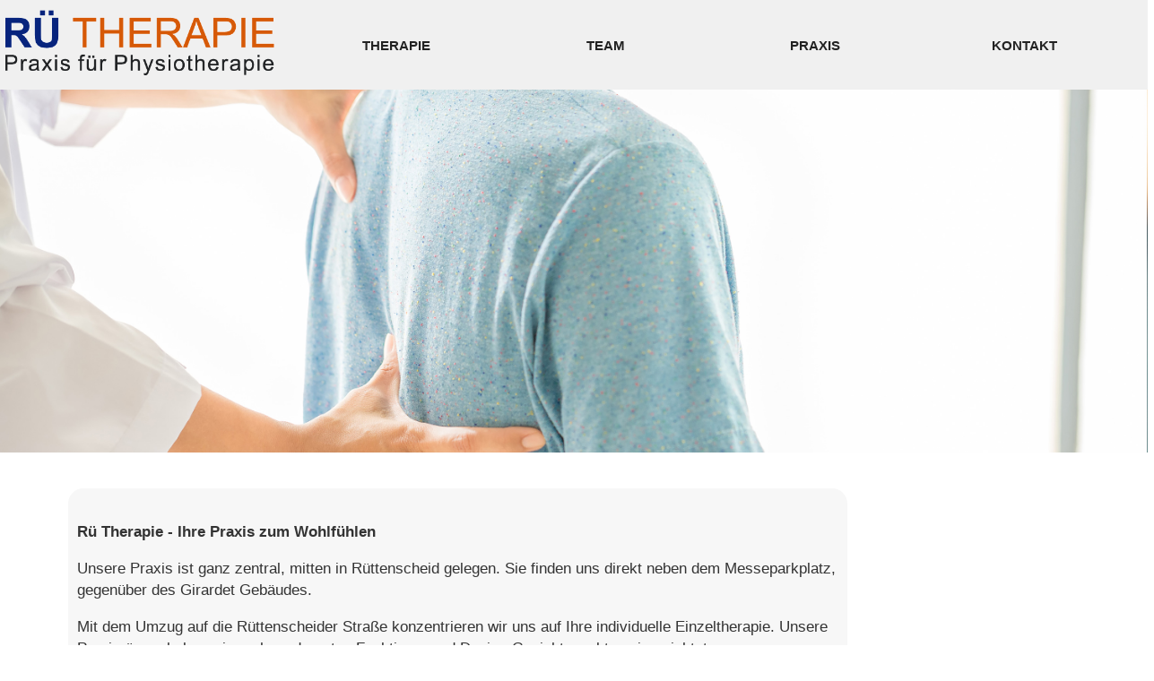

--- FILE ---
content_type: text/html
request_url: http://rue-therapie.de/praxis.html
body_size: 5986
content:
<!doctype html>

<html class="">

<head>
<meta charset="utf-8">
<meta name="google-site-verification" content="tvxSYPVtyaFZp1RVekM10TnX1Mvh8e81JSBLcB1bKzM" />
<meta name="viewport" content="width=device-width, initial-scale=1"><br>
<meta name="description" content="Rü Therapie - Ihre Praxis zum Wohlfühlen." />
<meta name="keywords" content="Rü Therapie, Physiotherapie, Prävention, Rehabilitation, ganzheitliches Versorgungskonzept, Krankengymnastik, Physikalische Therapie, Haltung, Bewegung,  innere Organe, Nervensystem, Gesundheitsförderung, Praxis, Praxisräume, Entspannung, Trainingsfläche, Trainingstherapie" />
<title>Rü Therapie - die Praxis</title>
<link href="css/boilerplate.css" rel="stylesheet" type="text/css">
<link href="css/responsive.css" rel="stylesheet" type="text/css">
<link href="css/layout.css" rel="stylesheet" type="text/css">
<link href="SpryAssets/SpryCollapsiblePanel.css" rel="stylesheet" type="text/css">

<script src="js/respond.min.js"></script>
<script src="SpryAssets/SpryCollapsiblePanel.js" type="text/javascript"></script>
<script src="SpryAssets/SpryMenuBar.js" type="text/javascript"></script>
<link rel="shortcut icon" href="favicon.ico" type="image/x-icon">
<link href="SpryAssets/SpryMenuBarHorizontal.css" rel="stylesheet" type="text/css">
</head>

<body><a name="#top" id="#top"></a>
<div id="topper">
    <table width="100%" align="center" max-width border="0">
  <tbody>
    <tr>
      <td width="310px" nowrap="nowrap" class="logo"><div id="logo"><a href="index.html"><img src="img/rt_logo.gif" alt="logo" width="300" height="73"></a></div></td>
      <td width="1%">&nbsp;</td>
      <td><div id="icon_nav">
  <ul id="MenuBar1" class="MenuBarHorizontal">
     <li><a class="MenuBarItemSubmenu" href="index.html">THERAPIE</a>
      <ul>
<li class="icon_nav_linie"><a href="physio.html">PHYSIOTHERAPIE</a></li>
<li class="icon_nav_linie"><a href="physikalisch.html">PHYSIKALISCHE THERAPIE</a></li>
          <li class="icon_nav_linie"><a href="training.html">TRAININGSTHERAPIE</a></li>
      </ul>
    </li>
    <li><a class="MenuBarItemSubmenu" href="team.html">TEAM</a>
     
    </li>
  <li><a class="MenuBarItemSubmenu" href="praxis.html">PRAXIS</a>

  </li>    
    <li><a class="MenuBarItemSubmenu" href="kontakt.html">KONTAKT</a>
      
    </li>
  </ul>
  </div></td>
<td width="1%">&nbsp;</td>
    </tr>
  </tbody>
</table>
    
    
    
  <div id="nav" align="right">
    <div id="CollapsiblePanel1" class="CollapsiblePanel">
      <div class="CollapsiblePanelTab" tabindex="0">
        <img src="img/men_icon_leer.gif" alt="menue">
      </div>
      <div class="CollapsiblePanelContent">
      <ul>
      <li class="nav_2linie"><a href="index.html">THERAPIE</a></li>
        <li class="nav_linie"><a href="physio.html"> • PHYSIOTHERAPIE</a></li>
        <li class="nav_linie"><a href="physikalisch.html"> • PHYSIKALISCHE THERAPIE</a></li>
        <li class="nav_linie"><a href="training.html"> • TRAININGSTHERAPIE</a></li>
          
        <li class="nav_linie"><a href="team.html"> TEAM</a></li>

        <li class="nav_linie"><a href="praxis.html"> PRAXIS</a></li>

        <li class="nav_linie"><a href="kontakt.html"> KONTAKT</a></li>
    </ul>
      </div>
    </div>
    <div id="CollapsiblePanel2" class="CollapsiblePanel">
      <div class="CollapsiblePanelTab" tabindex="0"></div>
</div>
  </div> 
  
    
</div>
  </div> 
  
  <div id="bild"><img src="img/schmuckbild_14.jpg" alt="bild"><br>
      
     <div class="beratung_orange"></div>
  </div>
    
<div class="gridContainer clearfix">

  
    
  <div id="content" align="left">
      <p class="text-padding">
    <strong>Rü Therapie - Ihre Praxis zum Wohlfühlen</strong></p>
      <p class="text-padding">Unsere Praxis ist ganz zentral, mitten in Rüttenscheid gelegen. Sie finden uns direkt neben dem Messeparkplatz, gegenüber des Girardet Gebäudes.</p>
      <p class="text-padding">Mit dem Umzug auf die Rüttenscheider Straße konzentrieren wir uns auf Ihre individuelle Einzeltherapie. Unsere Praxisräume haben wir nach modernsten Funktions- und Design-Gesichtspunkten eingerichtet. </p>
      <p class="text-padding"> Wir sind überzeugt davon, dass Sie sich bei uns wohl fühlen!</p>
      <p class="text-padding">Unsere Praxisräume sind optimal ausgestattet.</p>
      <p class="text-padding">&nbsp; </p>
    <p class="text-padding"><img class= "rundeecke_bild" src="img/praxis_empfang.jpg" width="210" /> <img class= "rundeecke_bild" src="img/praxis_warteraum.jpg" width="210" /> <img class= "rundeecke_bild" src="img/kabine1.jpg" width="210" /></p>
    <p class="text-padding"><img class= "rundeecke_bild" src="img/praxis_raum1.jpg" width="210" /> <img class= "rundeecke_bild" src="img/praxis_liege.jpg" width="210" /> <img class= "rundeecke_bild" src="img/kabine3.jpg" width="210" /></p>
    <p>&nbsp;</p>
  </div>

    </div>
    
   <div id="footer" data-role="footer" data-position="footer">
  <div id="footer_top" class="center"><a href="#top" target="_self"><img src="img/top.gif" alt="top"> </a></div>
  <span class="center">Rü Therapie · Rüttenscheider Str. 144 · 45131 Essen · Telefon 0201 - 87 77 150 · E-Mail <a href="mailto:info@rü-therapie.de">info(at)rü-therapie.de</a></span>
	<div id="hki">
    <ul>
      <li class="center"><a href="index.html">Home</a></li>
      <li class="center"><a href="impressum.html">Impressum</a></li>
      <li class="center"><a href="datenschutz.html">Datenschutz</a></li>
    </ul>
    </div>
        <font size="-2"><br>
        © 2021 RÜ THERAPIE</font>
</div> 
    

    
    
<script type="text/javascript">
var CollapsiblePanel1 = new Spry.Widget.CollapsiblePanel("CollapsiblePanel1", {contentIsOpen:false});
var CollapsiblePanel2 = new Spry.Widget.CollapsiblePanel("CollapsiblePanel2");
var MenuBar1 = new Spry.Widget.MenuBar("MenuBar1", {imgDown:"SpryAssets/SpryMenuBarDownHover.gif", imgRight:"SpryAssets/SpryMenuBarRightHover.gif"});
</script>
</body>
</html>


--- FILE ---
content_type: text/css
request_url: http://rue-therapie.de/css/boilerplate.css
body_size: 10776
content:
@charset "utf-8";
/*
/* 
 * HTML5 ✰ Boilerplate
 *
 * Das Folgende ist das Ergebnis umfangreicher Nachforschungen zum browserunabhängigen Webdesign. 
 * Verweise auf die Urheber finden Sie in den Codekommentaren, außerdem ein herzliches Dankeschön an Nicolas Gallagher, Jonathan Neal,
 * Kroc Camen und die H5BP-Entwicklergemeinde und das H5BP-Team.
 *
 * Ausführliche Informationen über diesen CSS-Code gibt's unter h5bp.com/css
 * 
 * Dreamweaver-Modifikationen:
 * 1. Auswahlmarkierung auskommentiert
 * 2. Abschnitt über Medienabfrage entfernt (wir definieren unsere eigene Medienabfrage in einer gesonderten Datei)
 *
 * ==|== Normalisieren ======================================================
 */


/* =============================================================================
   HTML5-Anzeigedefinitionen
   ========================================================================== */

article, aside, details, figcaption, figure, footer, header, hgroup, nav, section { display: block; }
audio, canvas, video { display: inline-block; *display: inline; *zoom: 1; }
audio:not([controls]) { display: none; }
[hidden] { display: none; }

/* =============================================================================
   Basis
   ========================================================================== */

/*
  * 1. Die Anpassung der Textgröße führt in IE6/7 zu merkwürdigen Resultaten, wenn die Schriftgröße des Bodytexts in em-Einheiten angegeben ist
 * 2. Erzwingen einer vertikalen Bildlaufleiste in Nicht-IE-Browsern
 * 3. Verhindern der iOS-Textgrößenanpassung beim Ändern der Geräteausrichtung ohne den Benutzerzoom zu deaktivieren: h5bp.com/g
 */

html {
	font-size: 100%;
	overflow-y: scroll;
	-webkit-text-size-adjust: 100%;
	-ms-text-size-adjust: 100%;
	-webkit-transition: all ease-in-out;
	-moz-transition: all ease-in-out;
	-ms-transition: all ease-in-out;
	-o-transition: all ease-in-out;
}

body {
	margin: 0;
	line-height: 1.231;
}

body, button, input, select, textarea { font-family: sans-serif; color: #222; }

/* 
 * Textschatten in der Auswahlmarkierung entfernen: h5bp.com/i
 * Die folgenden Auswahldeklarationen müssen getrennt voneinander erfolgen
 * Außerdem: leuchtendes Pink! (Die Hintergrundfarbe kann auch an das Design angepasst werden.)
 */

/* Dreamweaver: die folgenden Codestellen auskommentieren, wenn die Auswahlmarkierung angepasst werden soll
 *::-moz-selection { background: #fe57a1; color: #fff; text-shadow: none; }
 *::selection { background: #fe57a1; color: #fff; text-shadow: none; }
 */

/* =============================================================================
   Hyperlinks
   ========================================================================== */

a { color: #333333; }
a:visited { color: #222222; }
a:hover { color: #d65907; }
a:focus { outline: thin dotted; }

/* Verbessert in allen Browsern die Lesbarkeit von Hyperlinks, die über die Tabulatortaste fokussiert werden (focus) und von Hyperlinks, auf die der Mauszeiger gerichtet ist (hover): h5bp.com/h */
a:hover, a:active { outline: 0; }


/* =============================================================================
   Typografie
   ========================================================================== */

abbr[title] { border-bottom: 1px dotted; }

b, strong { font-weight: bold; }

blockquote { margin: 1em 40px; }

dfn { font-style: italic; }

hr { display: block; height: 1px; border: 0; border-top: 1px solid #ccc; margin: 1em 0; padding: 0; }

ins { background: #ff9; color: #000; text-decoration: none; }

mark { background: #ff0; color: #000; font-style: italic; font-weight: bold; }

/* Nichtproportionale Schriftfamilie neu deklarieren: h5bp.com/j */
pre, code, kbd, samp { font-family: monospace, monospace; _font-family: 'courier new', monospace; font-size: 1em; }

/* In allen Browsern die Lesbarkeit von vorformatiertem Text verbessern */
pre { white-space: pre; white-space: pre-wrap; word-wrap: break-word; }

q { quotes: none; }
q:before, q:after { content: ""; content: none; }

small { font-size: 85%; }

/* Text höher oder tiefer stellen ohne die Zeilenhöhe zu beeinflussen: h5bp.com/k */
sub, sup { font-size: 75%; line-height: 0; position: relative; vertical-align: baseline; }
sup { top: -0.5em; }
sub { bottom: -0.25em; }


/* =============================================================================
   Listen
   ========================================================================== */

ul, ol {
	margin-top: 1em;
	margin-right: 0;
	margin-bottom: 1em;
	margin-left: 0;
	padding-top: 0;
	padding-right: 0;
	padding-bottom: 0;
	padding-left: 0px;
}
dd { margin: 0 0 0 40px; }
nav ul, nav ol { list-style: none; list-style-image: none; margin: 0; padding: 0; }


/* =============================================================================
   Eingebetteter Inhalt
   ========================================================================== */

/*
  * 1. Verbessern der Bildqualität beim Skalieren in IE7: h5bp.com/d
 * 2. Entfernen der Lücke zwischen Bildern und Rahmen in Bildcontainern: h5bp.com/e 
 */

img { border: 0; -ms-interpolation-mode: bicubic; vertical-align: middle; }

/*
 * Korrekter Überlauf in IE9 nicht verborgen 
 */

svg:not(:root) { overflow: hidden; }


/* =============================================================================
   Abbildungen
   ========================================================================== */

figure { margin: 0; }


/* =============================================================================
   Formulare
   ========================================================================== */

form { margin: 0; }
fieldset { border: 0; margin: 0; padding: 0; }

/* Festlegen, dass 'label' den Fokus auf das betreffende Forularelement setzt */
label { cursor: pointer; }

/* 
  * 1. Korrekte Farbe wird in IE6/7/8/9 nicht vererbt 
 * 2. Korrekte Ausrichtung wird in IE6/7 merkwürdig angezeigt 
 */

legend { border: 0; *margin-left: -7px; padding: 0; }

/*
  * 1. Korrekte Schriftgröße wird in keinem der Browser vererbt
 * 2. Entfernen von Rändern in FF3/4 S5 Chrome
 * 3. Definieren konsistenter vertikaler Ausrichtung für alle Browser
 */

button, input, select, textarea { font-size: 100%; margin: 0; vertical-align: baseline; *vertical-align: middle; }

/*
  * 1. Für eine Übereinstimmung mit FF3/4 die Zeilenhöhe als normal definieren (im UA-Stylesheet '!important' verwenden)
 * 2. Korrekter innerer Abstand wird in IE6/7 merkwürdig angezeigt
 */

button, input { line-height: normal; *overflow: visible; }

/*
 * In 'table' inneren Abstand wieder einführen, um Überlappungen zu vermeiden und IE6/7-Probleme mit Leerraum zu vermeiden.
 */

table button, table input { *overflow: auto; }

/*
  * 1. Anzeigen des Handcursors bei klickbaren Formularelementen
 * 2. Gestaltung klickbarer Formularelemente in iOS ermöglichen
 */

button, input[type="button"], input[type="reset"], input[type="submit"] { cursor: pointer; -webkit-appearance: button; }

/*
 * Konsistente Größe und Darstellung von Feldern
 */

input[type="checkbox"], input[type="radio"] { box-sizing: border-box; }
input[type="search"] { -webkit-appearance: textfield; -moz-box-sizing: content-box; -webkit-box-sizing: content-box; box-sizing: content-box; }
input[type="search"]::-webkit-search-decoration { -webkit-appearance: none; }

/* 
 * In FF3/4 innere Auffüllung und Rahmen entfernen: h5bp.com/l 
 */

button::-moz-focus-inner, input::-moz-focus-inner { border: 0; padding: 0; }

/* 
  * 1. In IE6/7/8/9 vertikale Standardbildlaufleiste entfernen 
 * 2. Größenänderung nur in der Vertikale zulassen
 */

textarea { overflow: auto; vertical-align: top; resize: vertical; }

/* Farben für die Formularüberprüfung */
input:valid, textarea:valid {  }
input:invalid, textarea:invalid { background-color: #f0dddd; }


/* =============================================================================
   Tabellen
   ========================================================================== */

table { border-collapse: collapse; border-spacing: 0; }
td { vertical-align: top; }


/* ==|== Primärstile ========================================================
   Autor: 
   ========================================================================== */
















/* ==|== nichtsemantische Helferklassen ========================================
   Definieren Sie Ihre Stile vor dieser Auswahl
   ========================================================================== */

/* Für den Austausch von Bildern */
.ir { display: block; border: 0; text-indent: -999em; overflow: hidden; background-color: transparent; background-repeat: no-repeat; text-align: left; direction: ltr; }
.ir br { display: none; }

/* Vor Bildschirmleseprogrammen und Browsern verbergen: h5bp.com/u */
.hidden { display: none !important; visibility: hidden; }

/* Nur visuell verbergen, aber für Bildschirmleseprogramme bereithalten: h5bp.com/v */
.visuallyhidden { border: 0; clip: rect(0 0 0 0); height: 1px; margin: -1px; overflow: hidden; padding: 0; position: absolute; width: 1px; }

/* Erweitert die Klasse ".visuallyhidden" so, dass das Element bei der Tastaturnavigation den Fokus erhält: h5bp.com/p */
.visuallyhidden.focusable:active, .visuallyhidden.focusable:focus { clip: auto; height: auto; margin: 0; overflow: visible; position: static; width: auto; }

/* Visuell und vor Bildschirmleseprogrammen verbergen, aber das Layout beibehalten */
.invisible { visibility: hidden; }

/* Floats beinhalten: h5bp.com/q */ 
.clearfix:before, .clearfix:after { content: ""; display: table; }
.clearfix:after { clear: both; }
.clearfix { zoom: 1; }


/* ==|== Druckstile ==========================================================
   Druckstile.
   Innen, um die erforderliche HTTP-Verbindung zu vermeiden: h5bp.com/r
   ========================================================================== */
 
 @media print {
  * { background: transparent !important; color: black !important; text-shadow: none !important; filter:none !important; -ms-filter: none !important; } /* Schwarz druckt schneller: h5bp.com/s */
  a, a:visited { text-decoration: underline; }
  a[href]:after { content: " (" attr(href) ")"; }
  abbr[title]:after { content: " (" attr(title) ")"; }
  .ir a:after, a[href^="javascript:"]:after, a[href^="#"]:after { content: ""; }  /* Keine Bildverweise anzeigen und keine javascript/internal- Hyperlinks */
  pre, blockquote { border: 1px solid #999; page-break-inside: avoid; }
  thead { display: table-header-group; } /* h5bp.com/t */
  tr, img { page-break-inside: avoid; }
  img { max-width: 100% !important; }
  @page { margin: 0.5cm; }
  p, h2, h3 { orphans: 3; widows: 3; }
  h2, h3 { page-break-after: avoid; }
}


--- FILE ---
content_type: text/css
request_url: http://rue-therapie.de/css/responsive.css
body_size: 5661
content:
@charset "utf-8";
/* Einfache fließende Medien
   Hinweis: Für fließende Medien müssen Sie die Attribute 'height' und 'width' des Medium aus dem HTML-Code entfernen
   http://www.alistapart.com/articles/fluid-images/ 
*/
img, object, embed, video {
	max-width: 100%;
	text-decoration: none;
	box-shadow: none;
}
/* IE 6 unterstützt keine maximale Breite, verwenden Sie daher eine Standardbreite von 100% */
.ie6 img {
	width:100%;
}

/*
	Dreamweaver-Eigenschaften für fließende Raster
	----------------------------------
	dw-num-cols-mobile:		5;
	dw-num-cols-tablet:		8;
	dw-num-cols-desktop:	10;
	dw-gutter-percentage:	25;
	
	Idee durch den Artikel "Responsive Web Design" von Ethan Marcotte 
	http://www.alistapart.com/articles/responsive-web-design
	
	und "Golden Grid System" von Joni Korpi
	http://goldengridsystem.com/
*/

/* Layout für Mobilgeräte: 480 px oder weniger. */

.gridContainer {
	margin-left: auto;
	margin-right: auto;
	width: 87.36%;
	padding-left: 1.82%;
	padding-right: 1.82%;
	padding-bottom:20px;
}
#topper {
	clear: both;
	float: left;
	display: block;
    text-align: center;
    margin-left: auto;
}
#LayoutDiv1 {
	clear: both;
	float: left;
	margin-left: 0;
	width: 100%;
	display: block;
}
#hki {
	clear: none;
	float: left;
	display: block;
	width: 100%;
	text-align:center;
}
#logo {
	clear: both;
	float: left;
	margin-left: 0px;
    padding-left: 25px;
	width: 310px;
    height:73px;
	/*display: block;*/
}

#icon_nav {
	clear: both;
	float: left;
	width: 100%;
	display: block;
	visibility: hidden;
	height: 0px;
}
#nav {
	clear: both;
	float: left;
	width: 100%;
	display: block;
	visibility: visible;
    margin-right: 0;
	margin-top: 0px;
}
#bild {
	clear: both;
	float: left;
	width: 100%;
	display: block;
	visibility: visible;
	height: auto;
}
#headline {
	clear: both;
	float: left;
	width: 100%;
	display: block;
    visibility: visible;
    height: auto;
}
#content {
	clear: both;
	float: left;
	margin-left: 0;
	width: 100%;
	display: block;
    margin-bottom: 20px;
}
#bild_kl {
	clear: both;
	float: left;
	margin-left: 0;
	width: 100%;
	display: block;
}
#footer {
	clear: both;
	float: left;
	margin-left: 0;
	display: block;
}

#nav_top {
	clear: both;
	float: left;
	margin-left: 0;
	width: 100%;
	display: block;
}

/* Layout für Tablet-PCs: 481 bis 768 px. Erbt Stile vom: Layout für Mobilgeräte. */

@media only screen and (min-width: 481px) {
.gridContainer {
	width: 90.675%;
	padding-left: 1.1625%;
	padding-right: 1.1625%;
}
#topper {
	clear: both;
	float: left;
	margin-left: auto;
	display: block;
    text-align: center;
}
#LayoutDiv1 {
	clear: both;
	float: left;
	margin-left: 0;
	width: 100%;
	display: block;
}
#hki {
	clear: none;
	float: left;
	display: block;
	width: 100%;
	text-align:center;
}
#logo {
	clear: both;
	float: left;
	display: block;
    margin-left: 5px;
    padding-left: 25px;
}

/*#icon_nav {
	clear: both;
	float:left;
	width: 100%;
	display: block;
	visibility: hidden;
}
#nav {
	clear: none;
	float: left;
	margin-left: 0px;
	margin-top: 0px;
	width: 100%;
	display: block;
	visibility: visible;
}*/
#bild {
	clear: both;
	float: left;
	margin-left: 0;
	width: 100%;
	display: block;
	visibility: visible;
	height: auto;
}
#headline {
	clear: both;
	float: left;
	width: 100%;
	display: block;
	padding-left: 0px;
	margin-left:0px;
    visibility: visible;
    height: auto;
}
#content {
	clear: both;
	float: left;
	margin-left: 0;
	width: 100%;
	display: block;    
}
#bild_kl {
	clear: none;
	float: left;
	margin-left: 0;
	width: 100%;
	display: block;
	height: auto;
}
#footer {
	clear: both;
	float: left;
	margin-left: 0;
	display: block;
}

/*#icon_nav ul {
	height:37px;
	margin-top:10px;
   
}
#icon_nav li {
	display:inline;
	border-left:none;
	border-right:none;
	border-top:none;
	padding:0px 0px 0px 0px;
}
#icon_nav li:last-child {
	border:none;
}
#icon_nav li:first-child {
	padding-left:0px;
    
}*/
#nav_top {
	clear: both;
	float: left;
	margin-left: 0;
	width: 100%;
	display: block;
}

}

/* Desktoplayout: 769 bis maximal 1232 px.  Erbt Stile von: den Layouts für Mobilgeräte und Tablet-PCs. */

@media only screen and (min-width: 969px) {

    
.gridContainer {
	width: 88.2%;
	max-width: 1232px;
	padding-left: 0.9%;
	padding-right: 0.9%;
	margin: auto;
}
#topper {
	clear: both;
	float: left;
	display: block;
    width: 100%;
    text-align: center;
    margin-left: auto;
    
}
#LayoutDiv1 {
	clear: both;
	float: left;
	margin-left: 0;
	width: 100%;
	display: block;
}
#hki {
	clear: none;
	float: left;
	display: block;
	width: 100%;
	text-align:center;
}
#logo {
	clear: both;
	float: left;
	margin-left: 0;
	display: block;
    padding-left: 0px;
}
#icon_nav {
	clear: both;
	float: left;
    text-align: center;
	display: block;
	visibility: visible;
	height: 100px;
    
}
#nav {
	clear: both;
	float: left;
	margin-left: 0;
	width: 100%;
	display: block;
	visibility: hidden;
	height: 0px;	
}
#bild {
	clear: both;
	float: left;
	margin-left: 0;
	width: 100%;
	display: block;
	visibility: visible;
	height: auto;
}
#headline {
	clear: both;
	float: left;
	margin-left: 0px;
	padding-left: 0px;
	width: 77%;
	display: block;
    visibility: visible;
}
#content {
	clear: both;
	float: left;
	margin-left: 0;
	width: 77%;
    /*width: 48.9795%;*/
	display: block;
    padding-top: 20px;
	text-align: justify;
}
#bild_kl {
	clear: none;
	float: left;
    margin-left: 3%;
	/*margin-left: 2.0408%;
	width: 38.7755%;*/
    width: 35%;
	display: block;
}
#footer {
	clear: both;
	float: left;
	margin-left: 0;
	display: block;
}
#nav_top {
	clear: both;
	float: left;
	margin-left: 0;
	width: 100%;
	display: block;
}

}


--- FILE ---
content_type: text/css
request_url: http://rue-therapie.de/css/layout.css
body_size: 5413
content:
@charset "utf-8";
body {
	font-family: Arial, Helvetica, sans-serif;
	font-size: 17px;
    line-height: 24px;
	/*background-image: url(../img/back_green.gif);
	background-size: cover;*/
	background-color: #fff;
	color: #333333;
}
a	{
	color:#555555;
	text-decoration:none;
	border:opx;
	}
a:hover	{
	color:#d65907;
	text-decoration:none;
	border:opx;
	}	
.on		{
	color:#555555;
	text-decoration:none;
	border:opx;
	}
.linievor {
	color: #d65907;
	border-top-width: thin;
	border-top-style: solid;
	border-top-color: #d65907;
}
.linie {
	font-size: 16px;
	line-height: 30px;
	color: #d65907;
	border-bottom-width: thin;
	border-bottom-style: solid;
	border-bottom-color: #d65907;
}
.nav_ohnelinie {
	color: #d65907;
	font-size:18px;
	text-align:left;
}
.nav_linie {
	border-bottom-width: thin;
	border-bottom-style: solid;
	border-bottom-color: #555555;
	font-size:16px;
	text-align:left;
}
.nav_2linie {
	border-bottom-width: thin;
	border-bottom-style: solid;
	border-bottom-color: #555555;
	border-top-width: thin;
	border-top-style: solid;
	border-top-color: #555555;
	font-size:16px;
	text-align:left;
}
.h2 {
	font-size: 22px;
	line-height: 30px;

}
.h3 {
	font-size: 16px;
	line-height: 22px;
}
.bold {
	font-weight: bold;
}
.logo {
	text-align: center;
    /*height: 73px;
    width: 300px;*/
}
.rundeecke {
	padding: 5px;
	border: 0px solid #;
    border-radius: 1em;
}
.rundeecke_bild {
	margin-bottom: 10px;
	border: 0px solid #;
    border-radius: 1em;
}
.verti_middle {
	vertical-align: middle;
}
.text-padding {
	padding-top:0px;
	padding-bottom:0px;
	padding-left:10px;
	padding-right:10px;
}
.beratung {
	padding-top:25px;
	padding-bottom:25px;
	padding-left:15px;
	padding-right:15px;
	border: 0px solid #d65907;
	background-color: #46484a;
	color:#fff;
	font-size:20px;
	line-height:28px;
    border-radius: 1em;
    margin-left:10px;
	margin-right:10px;
}
.beratung_grau {
	padding-top:25px;
	padding-bottom:25px;
	padding-left:20px;
	padding-right:20px;
	border: 0px solid;
	background-color: #d65907;
	color:#fff;
	font-size:20px;
	line-height:28px;
    border-radius: 1em;
    margin-left:10px;
	margin-right:10px;
    
}
#nav {
    text-decoration: none;
	padding:0px;
	margin-left: 0px;
    
	line-height:30px;
    text-align: right;
    background-color:#f0f0f0;
}
#nav ul {
	padding:0px;
	margin-left: 0px;
	line-height:30px;
    text-align: right;
    text-decoration: none;
}
#nav li {
	display: block;
	list-style-type: none;
	line-height:30px;
    text-decoration: none;
    padding-left: 15px;
}
#nav a {
	color:#555555;
	font-weight:bold;
	text-decoration:none;
}
#nav a:hover {
	color:#FFF;
	background-color:#d65907;
	display: block;
	-webkit-transition: all 0s ease-in-out 10ms;
	-moz-transition: all 0s ease-in-out 10ms;
	-ms-transition: all 0s ease-in-out 10ms;
	-o-transition: all 0s ease-in-out 10ms;
	transition: all 0s ease-in-out 10ms;
    text-decoration: none;
}
#icon_nav {
    width: 100%;
	margin-top:5px;
    font-size:15px;
    padding-bottom: 0px;
    padding-top: 0px;
    font-weight:bold;
    line-height: 70px;
}
#icon_nav ul {
	display: block;
	margin: 0px;
	padding-top: 0px;
	padding-right: 0px;
	padding-bottom: 0px;
	padding-left: 0px;
    background-color: #f0f0f0;
    
}
#icon_nav li {
	list-style-type: none;
	margin: 0px;
	margin-top:0px;
	padding-top: 0px;
	padding-right: 0px;
	padding-bottom: 0px;
	padding-left: 0px;
    background-color: #f0f0f0;
}
#icon_nav a {
	color: #222222;
	text-decoration: none;
    border-bottom: 4px solid #f0f0f0;

}
#icon_nav a:hover {
	color: #d65907;
    border-bottom: 4px solid #d65907;

    
}
#headline h4{
	font-family: Arial, Helvetica, sans-serif;
	font-weight: lighter;
	color: #555555;
	background-color: #e3e3e3;
	padding: 3px;
	font-size: 28px;
    line-height: 40px;
	border: 3px solid #0c68a5;
    margin-top: 20px;
    border-radius: 1em;
}

#bild {
	border-top-width: 0px;
	border-bottom-width: 0px;
	border-bottom-style: solid;
	border-bottom-color: #74c8ac;
	border-top-style: solid;
	border-top-color: #74c8ac;
    margin-bottom: 40px;

}
#bild_kl {
	padding: 0px;
	border: 0px solid #0c68a5;
    border-radius: 1em;
}
#logo {
    margin-top: 10px;
    width: 100%;
}

#content {
	border-radius: 1em;
    background-color: #f7f7f7;
    margin-bottom: 40px;
    text-align: left;
}
#content a{
	color:#555555;
	text-decoration:none;
}
#content a:hover	{
	color:#d65907;
	text-decoration:none;
}

#topper {
	position: fixed;
	top: 0px;
	left: 0px;
	height: 100px;
	background-color: #f0f0f0;	
	width: 100%;
    text-align: center;
    text-decoration: none;
}
#hki li {
	display: inline;
	padding-right: 10px;
	padding-left: 10px;
	padding-top: 0px;
	padding-bottom: 0px;
	line-height:15px;
	border: 0px solid #336f7a;
	list-style-type: none;
    /*background-color:#074a56;*/
    border-radius: 1em;
}
#hki a {
	font-size: 12px;
	font-weight:bold;
	text-decoration: none;
}
#hki a:hover {
	color: #fff;
}
#hki on {
	
}
#footer {
	position:relative;
	bottom: 0px;
	left: 0px;
	font-size: 14px;
	text-align: center;
    background-color: #d65907;
	color: #f0f0f0;
	padding-top: 0px;
	padding-right: 5px;
	padding-bottom: 30px;
	padding-left: 2px;
	line-height: 18px;
	width: 100%;
    height: 109px;
    
}
#footer a {
	color: #f0f0f0;
	text-decoration: none;
}
#footer a:hover {
	color: #ffffff;
	text-decoration: none;
}

#footer_top {
	position: relative;
    text-align: center;
	top: -29px;

}


--- FILE ---
content_type: text/css
request_url: http://rue-therapie.de/SpryAssets/SpryCollapsiblePanel.css
body_size: 4477
content:
@charset "UTF-8";

/* SpryCollapsiblePanel.css - version 0.5 - Spry Pre-Release 1.6.1 */

/* Copyright (c) 2006. Adobe Systems Incorporated. All rights reserved. */

/* This is the selector for the main CollapsiblePanel container. For our
 * default style, the CollapsiblePanel is responsible for drawing the borders
 * around the widget.
 *
 * If you want to constrain the width of the CollapsiblePanel widget, set a width on
 * the CollapsiblePanel container. By default, our CollapsiblePanel expands horizontally to fill
 * up available space.
 *
 * The name of the class ("CollapsiblePanel") used in this selector is not necessary
 * to make the widget function. You can use any class name you want to style the
 * CollapsiblePanel container.
 */
.CollapsiblePanel {
	margin-top:5px;
	padding: 0px;
	border-left:0px solid #61af95;
	border-right:0px solid #61af95;
	text-decoration: none;

}

/* This is the selector for the CollapsiblePanelTab. This container houses
 * the title for the panel. This is also the container that the user clicks
 * on to open or close the panel.
 *
 * The name of the class ("CollapsiblePanelTab") used in this selector is not necessary
 * to make the widget function. You can use any class name you want to style an
 * CollapsiblePanel panel tab container.
 */
.CollapsiblePanelTab {
	cursor: pointer;
	-moz-user-select: none;
	-khtml-user-select: none;
	font-weight: normal;
	color: #61af95;
	border-bottom:0px solid #61af95;
	border-top:0px solid #61af95;
    text-decoration: none;
    background-image:url("../img/men_icon_off.gif");
    background-position: right;
	background-repeat:no-repeat;
    margin-right: 5px;


}

/* This is the selector for a CollapsiblePanel's Content area. It's important to note that
 * you should never put any padding on the content area element if you plan to
 * use the CollapsiblePanel's open/close animations. Placing a non-zero padding on the content
 * element can cause the CollapsiblePanel to abruptly grow in height while the panels animate.
 *
 * The name of the class ("CollapsiblePanelContent") used in this selector is not necessary
 * to make the widget function. You can use any class name you want to style a
 * CollapsiblePanel content container.
 */
.CollapsiblePanelContent {
	margin: 0px;
	padding-top: 0px;
	border-top:0px solid #61af95;

	text-decoration: none;
	



}

/* An anchor tag can be used inside of a CollapsiblePanelTab so that the
 * keyboard focus ring appears *inside* the tab instead of around the tab.
 * This is an example of how to make the text within the anchor tag look
 * like non-anchor (normal) text.
 */
.CollapsiblePanelTab a {
	text-decoration: none;

}

/* This is an example of how to change the appearance of the panel tab that is
 * currently open. The class "CollapsiblePanelOpen" is programatically added and removed
 * from panels as the user clicks on the tabs within the CollapsiblePanel.
 */
.CollapsiblePanelOpen .CollapsiblePanelTab {
	background-color: #f0f0f0;
	/*border-bottom-width: thin;
	border-bottom-style: solid;
	border-bottom-color: #f6a200;*/
	margin-bottom:0px;
	background-image:url(../img/men_icon_on.gif);
	background-repeat:no-repeat;
	text-decoration: none;

}

/* This is an example of how to change the appearance of the panel tab when the
 * CollapsiblePanel is closed. The "CollapsiblePanelClosed" class is programatically added and removed
 * whenever the CollapsiblePanel is closed.
 */

.CollapsiblePanelClosed .CollapsiblePanelTab {
	background-color: #f0f0f0;
	/*border-bottom-width: thin;
	border-bottom-style: solid;
	border-bottom-color: #f6a200;
	margin-bottom:5px;*/
	border-bottom:0px solid #61af95;
	text-decoration: none;
}

/* This is an example of how to change the appearance of the panel tab as the
 * mouse hovers over it. The class "CollapsiblePanelTabHover" is programatically added
 * and removed from panel tab containers as the mouse enters and exits the tab container.
 */
.CollapsiblePanelTabHover,  .CollapsiblePanelOpen .CollapsiblePanelTabHover {
	/*background-color: #096ca5;
	color: #dc9100;*/
    text-decoration: none;

}

/* This is an example of how to change the appearance of all the panel tabs when the
 * CollapsiblePanel has focus. The "CollapsiblePanelFocused" class is programatically added and removed
 * whenever the CollapsiblePanel gains or loses keyboard focus.
 */
.CollapsiblePanelFocused .CollapsiblePanelTab {
	/*background-color: #096ca5;*/
    text-decoration: none;
}


--- FILE ---
content_type: text/css
request_url: http://rue-therapie.de/SpryAssets/SpryMenuBarHorizontal.css
body_size: 5967
content:
@charset "UTF-8";

/* SpryMenuBarHorizontal.css - version 0.6 - Spry Pre-Release 1.6.1 */

/* Copyright (c) 2006. Adobe Systems Incorporated. All rights reserved. */

/*******************************************************************************

 LAYOUT INFORMATION: describes box model, positioning, z-order

 *******************************************************************************/

/* The outermost container of the Menu Bar, an auto width box with no margin or padding */
ul.MenuBarHorizontal
{
	text-align: center;
    /*margin: 0;*/
	padding: 0;
	list-style-type: none;
	cursor: default;
	/*border-top-width: thin;
	border-right-width: thin;
	border-bottom-width: thin;
	border-left-width: thin;
	border-top-style: solid;
	border-right-style: solid;
	border-bottom-style: double;
	border-left-style: solid;
	border-top-color: #74c8ac;
	border-right-color: #fff;
	border-bottom-color: #f74c8ac;
	border-left-color: #74c8ac;
	background-color: #d7eee6;*/
}
/* Set the active Menu Bar with this class, currently setting z-index to accomodate IE rendering bug: http://therealcrisp.xs4all.nl/meuk/IE-zindexbug.html */
ul.MenuBarActive
{
	/*z-index: 1020;*/
}
/* Menu item containers, position children relative to this container and are a fixed width */
ul.MenuBarHorizontal li
{
	margin: 0;
	padding: 0;
	list-style-type: none;
	position: relative;
	text-align: center;
	cursor: pointer;
	width: 24.8%;
	float: left;
	/*border: thin solid #F60;*/
}
/* Submenus should appear below their parent (top: 0) with a higher z-index, but they are initially off the left side of the screen (-1000em) */
ul.MenuBarHorizontal ul
{
	margin: 0;
	padding: 0;
	list-style-type: none;
	/*z-index: 1000;*/
	cursor: default;
	width: 100%;
	position: absolute;
	/*border: thin solid #F60;*/
	left: -1000em;
}
/* Submenu that is showing with class designation MenuBarSubmenuVisible, we set left to auto so it comes onto the screen below its parent menu item */
ul.MenuBarHorizontal ul.MenuBarSubmenuVisible
{
	left: auto;
	/*font-size: 13px;*/
}
/* Menu item containers are same fixed width as parent */
ul.MenuBarHorizontal ul li
{
	width: 100%;
}
/* Submenus should appear slightly overlapping to the right (95%) and up (-5%) */
ul.MenuBarHorizontal ul ul
{
	/*position: absolute;
	margin: -5% 0 0 95%;*/
}
/* Submenu that is showing with class designation MenuBarSubmenuVisible, we set left to 0 so it comes onto the screen */
ul.MenuBarHorizontal ul.MenuBarSubmenuVisible ul.MenuBarSubmenuVisible
{
	left: auto;
	top: 0;
}

/*******************************************************************************

 DESIGN INFORMATION: describes color scheme, borders, fonts

 *******************************************************************************/

/* Submenu containers have borders on all sides */
ul.MenuBarHorizontal ul
{
	/*border: thin solid #F60;*/
}
/* Menu items are a light gray block with padding and no text decoration */
ul.MenuBarHorizontal a
{
	display: block;
	cursor: pointer;
	/*background-color: #d7eee6;*/
	padding: 10px;
	/*color: #333;*/
	text-decoration: none;	/*border: 1px solid #f60;*/
	height: auto;
}
/* Menu items that have mouse over or focus have a blue background and white text */
ul.MenuBarHorizontal a:hover, ul.MenuBarHorizontal a:focus
{
	/*background-color: #f60;*/
	/*color: #FFF;*/
}
/* Menu items that are open with submenus are set to MenuBarItemHover with a blue background and white text */
ul.MenuBarHorizontal a.MenuBarItemHover, ul.MenuBarHorizontal a.MenuBarItemSubmenuHover, ul.MenuBarHorizontal a.MenuBarSubmenuVisible
{
	/*background-color: #fff;*)
	/*color: #fff;*/
}

/*******************************************************************************

 SUBMENU INDICATION: styles if there is a submenu under a given menu item

 *******************************************************************************/

/* Menu items that have a submenu have the class designation MenuBarItemSubmenu and are set to use a background image positioned on the far left (95%) and centered vertically (50%) */
ul.MenuBarHorizontal a.MenuBarItemSubmenu
{
	/*background-image: url(SpryMenuBarDown.gif);
	background-repeat: no-repeat;
	background-position: 95% 50%;*/
}
/* Menu items that have a submenu have the class designation MenuBarItemSubmenu and are set to use a background image positioned on the far left (95%) and centered vertically (50%) */
ul.MenuBarHorizontal ul a.MenuBarItemSubmenu
{
	/*background-image: url(SpryMenuBarRight.gif);
	background-repeat: no-repeat;
	background-position: 95% 50%;*/
}
/* Menu items that are open with submenus have the class designation MenuBarItemSubmenuHover and are set to use a "hover" background image positioned on the far left (95%) and centered vertically (50%) */
ul.MenuBarHorizontal a.MenuBarItemSubmenuHover
{
	/*background-image: url(SpryMenuBarDownHover.gif);
	background-repeat: no-repeat;
	background-position: 95% 50%;*/
}
/* Menu items that are open with submenus have the class designation MenuBarItemSubmenuHover and are set to use a "hover" background image positioned on the far left (95%) and centered vertically (50%) */
ul.MenuBarHorizontal ul a.MenuBarItemSubmenuHover
{
	/*background-image: url(SpryMenuBarRightHover.gif);
	background-repeat: no-repeat;
	background-position: 95% 50%;*/
}

/*******************************************************************************

 BROWSER HACKS: the hacks below should not be changed unless you are an expert

 *******************************************************************************/

/* HACK FOR IE: to make sure the sub menus show above form controls, we underlay each submenu with an iframe 
ul.MenuBarHorizontal iframe*/
{
	position: absolute;
	/*z-index: 1000;*/
	filter:alpha(opacity:0.3);
}
/* HACK FOR IE: to stabilize appearance of menu items; the slash in float is to keep IE 5.0 from parsing */
@media screen, projection
{
	ul.MenuBarHorizontal li.MenuBarItemIE
	{
	display: inline;
	float: left;
	}
}
